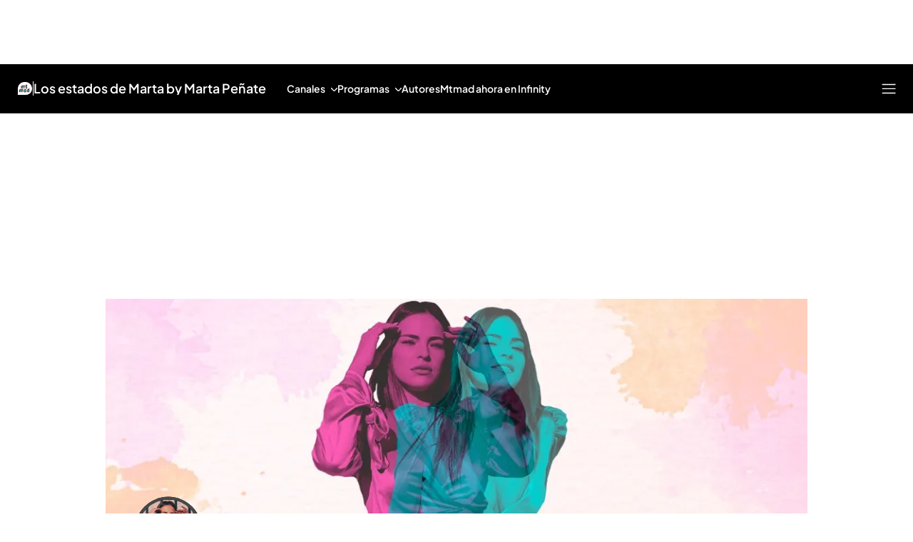

--- FILE ---
content_type: application/x-javascript
request_url: https://baul.mediaset.es/dist-maivs-modules/_astro/index.CwmhT9EX.js
body_size: -59
content:
import{r as u}from"./index.RYns6xqu.js";function y(e,t,i){let n=new Set([...t,void 0]);return e.listen((s,l,r)=>{n.has(r)&&i(s,l,r)})}function c(e,t={}){let i=u.useCallback(s=>t.keys?y(e,t.keys,s):e.listen(s),[t.keys,e]),n=e.get.bind(e);return u.useSyncExternalStore(i,n,n)}export{c as u};
